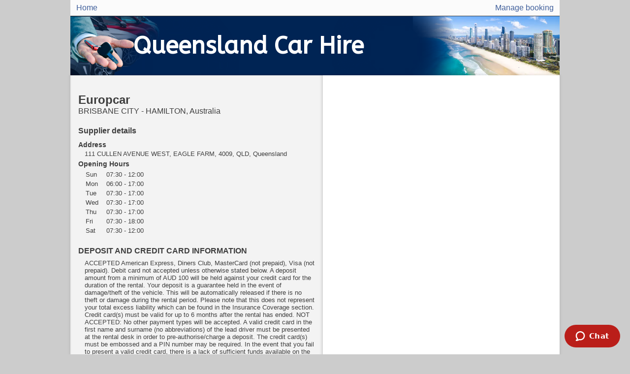

--- FILE ---
content_type: text/html; charset=UTF-8
request_url: https://www.queenslandcarhire.com/brisbane-city-hamilton-australia/europcar
body_size: 10355
content:

<!doctype html>
<html lang="en">
    <head>
        <meta charset="utf-8">
        <meta http-equiv="x-ua-compatible" content="ie=edge">
        <title>Europcar | Brisbane City Hamilton, Australia</title>
        <meta name="description" content="Europcar rental cars is located at Cullen Avenue West, Eagle Farm in Brisbane City Hamilton">
        <meta name="viewport" content="width=device-width, initial-scale=1">

        <link href="//fonts.googleapis.com/css?family=ABeeZee:400|Brawler:300,400|Palanquin:300,400|Proxima-Regular" rel="stylesheet">
        <style>html {
    background: #CCC;
    padding: 0;
    margin: 0;
    font-size: 16px;
}
body {
    max-width: 994px;
    margin: 0 auto;
    /* System Fonts as used by Medium and WordPress */
    font-family: -apple-system,BlinkMacSystemFont,"Segoe UI",Roboto,Oxygen-Sans,Ubuntu,Cantarell,"Helvetica Neue",sans-serif;
    color: rgba(0,0,0, .75);
}

.head-nav {
    display: flex; justify-content: space-between; padding: .45em 0; background-color: #fbfbfb; border-bottom: 1px solid #3d3d3d;
}
.head-nav a {
    color: rgba(0, 43, 123, 0.75); text-decoration: none; padding: .45em .75em;
}
.head-nav a:hover {
    background-color: white;
}

.header-link {
    text-decoration: none;
}
.site-header {
    display: flex;
    align-items: center;
    height: 7.5rem;
    background-size: cover;
    background-position: left;
}
.site-header h1 {
    font-size: 3rem;
    top: 20px;
    font-family: ABeeZee,Proxima-Regular,Palanquin,Brawler,"Open Sans","Gill Sans MT","Gill Sans",Corbel,Arial,sans-serif;
    font-weight: 600;
    color: white;
    margin: 0 0 0 8rem;
}

.main {
    display: flex;
    box-shadow: 0 0 5px 1px rgba(0,0,0,.1);
    background: white;
}

.qa-container,
.engine-container {
    flex: 1 1 100%;
}

.qa-container {
    /* max-width: 50%; */
    padding: 1em;
    background: #f3f3f3;
}

.qa-bubble__message--client,
.qa-bubble__message--agent {
    background: white;
    padding: 1em;
    margin: 1em 0;
    border-radius: 5px;
    max-width: 75%;
    box-shadow: 0 0 5px 1px rgba(0,0,0,.1);
}
.qa-bubble__message--agent {
    text-align: right;
    margin-left: auto;
}

.qa-text__title--client,
.qa-text__title--agent {
    color: #c5c5c5;
    margin-bottom: .5em;
}

#ct-container {
    background-color: white !important;
    padding: 1em;
}

p {
    margin: 0;
}

.supplier-details p {
    font-size: .8em;
    margin-left: 1em;
    /* text-align: right;
    max-width: 85%;
    margin-left: 15%; */
}

.supplier-details .address-wrap {
    /* allows <wbr> to work as intended */
    /* but breaks layout on firefox... */
    /* white-space: nowrap; */
}

.supplier-location-info h6 {
    margin: .45em 0 .25em 0;
    font-size: .85em;
}

.opening-hours {
    font-size: .8em;
}

.supplier-location-info h4 {
    margin-bottom: .75em;
}

.useful-information h5 {
    margin-top: .75em;
    margin-bottom: .5em;
}
.useful-information p {
    font-size: .8em;
    margin: .45em 0;
}

.more-links-wrapper {
    background: white;
    flex-direction: column;
    padding: 1em;
}

.more-links-wrapper.vd-page h2 {
    font-size: 1em;
    margin-bottom: .75em;
}
.more-links-wrapper.vd-page a {
    font-size: .75em;

}
.more-links-wrapper.vd-page a:hover {
    text-decoration: underline !important;
}

.footer {
    margin: 1em;
    text-align: center;
}

@media (max-width: 680px) {
    #ct-container {
        padding: 0;
    }
}

@media (max-width: 600px) {
    .site-header {
        background: none !important;
        background-color: white !important;
        height: auto;
        padding: .5em 0 1em;
    }
    .site-header h1 {
        color: #154B95;
        border-bottom: 2px solid #ed1b1b;
        line-height: 1.1em;
        font-size: 2.5rem;
        margin: 0 0 0 1rem;
    }
    .site-header .title-pt1 {
        color: #154B95;
    }
    .site-header .title-pt2 {
        color: #ed1b1b;
    }
    .main {
        flex-direction: column;
    }
    .more-links {
        padding: 0 0 0 1em;
    }
}

/*
CT Overrides
*/
.ct-btn-p {
    background: #0a5bb6 !important;
    border: 1px solid #0a5bb6 !important;
}

/**
    Voucher Data Pages specific stuff
*/

.supplier-location-info {
    flex: 1 1 100%;
    box-shadow: inset -2px -2px 4px 1px #d6d6d6;
}

.supplier-location-info {
    /* max-width: 50%; */
    padding: 1em;
    background: #f3f3f3;
}

.supplier-location-info h2 {
    margin-bottom: 0;
}

.pickup-and-directions {
    margin-top: 1.25em;
}

.opening-hours td {
    padding-left: 1em;
}

.custom-info h4 {
    margin-bottom: .5em;
}

.vehicle {
    color: #717073;
}

.vehicle h1, .vehicle h2, .vehicle h3, .vehicle h4, .vehicle h5 {
    color: #636363;
}

.vehicle h1 {
    background-color: #21456D;
    color: white;
    padding: .5em;
    margin: 0 -.5em;
}

.vehicle-summary {
    display: flex;
}

.vehicle-summary .summary-item {
    padding: 1em;
}

.v-image {
    padding: 1em 1em 0;
    max-width: 14em;
}
/* For smaller screens.... */
@media (max-width: 680px) {
    .vehicle .vehicle-summary {
        margin: 0 -1em;
    }
    .vehicle-summary .summary-item {
        padding: 0;
        margin: 1em 0 0;
    }
    .v-image {
        max-width: 10em;
    }
}

.v-price {
    font-size: 1.25em;
    font-weight: bold;
    color: #21456D;
}
.v-price .minor {
    font-size: .5em;
    opacity: .75;
}

.v-days .minor {
    /* font-size: .75em; */
}

.v-features {
    margin-top: .5em;
}

.vehicle-summary .tick {
    color: #007D5B;
}

.vehicle-summary .icon-comp {
    display: inline-block;
    padding: .5em;
    text-align: center;
}

.summary-item svg, .summary-item path {
    color: #717073;
    fill: #717073;
}

.vehicle .inc-exc h3 {
    margin-top: 1.25em;
    margin-bottom: 0em;
}

.vehicle .inc-exc .sub {
    color: #21456D;
    margin-bottom: .25em;
    margin-top: .75em;
    /* font-weight: bold; */
}

.vehicle .inc-exc .line {
    font-size: 13px;
    padding-left: 3.5em;
    margin-bottom: .5em;
}

/* AE Engine stuff... */
.ae-ms-page {

}
.ae-ms-page .supplier-location-info h2 {
    font-size: 24px;
    color: #6599cb;
    margin-top: 0;
}
/* .ae-ms-page .supplier-location-info p {
    margin-top: 1em;
} */
.ae-ms-page .main {
    flex-direction: column;
}
.AE-iframe {
    width: 100%;
    height: 100%;
    border: none;
    min-height: 565px;
}</style>

        <script async src="https://lpt.tipoa.com/lpt.js"></script>
    </head>
    <body>

        <nav class="head-nav">
            <div>
                <a href="/">Home</a>
            </div>
            <div>
                <a href="/managebooking?dc=true">Manage booking</a>
            </div>
        </nav>

        <a href="/" class="header-link">
            <div class="site-header" style="background: url(//tipoa.com/storage.php?cmd=image_crop&amp;class=MicroSitesPhotosBean&amp;id=123&amp;width=994) no-repeat;">
                <h1><span>Queensland </span><span class='title-pt2'>Car Hire</span>                </h1>
            </div>
        </a>

        <div class="main">
                <script type="application/ld+json">
        {
            "@context": "http://schema.org/",
            "@type": [ "AutoRental", "LocalBusiness" ],
            "name": "Europcar BRISBANE CITY",
            "brand": "Europcar",
            "telephone": "61 07 32682418",
            "address": "111 CULLEN AVENUE WEST, EAGLE FARM, 4009, QLD, Queensland, Australia",
            "image": "https://tipoa.com/imgs/favicos/red-car.png",
            "paymentAccepted": "Cash, Credit Card",
                        "url": "https://www.queenslandcarhire.com/brisbane-city-hamilton-australia/europcar",
            "openingHours": ["Su 07:30-12:00","Mo 06:00-17:00","Tu 07:30-17:00","We 07:30-17:00","Th 07:30-17:00","Fr 07:30-18:00","Sa 07:30-12:00"]
        }
        </script>
                     <div class="supplier-location-info">

                <h2>Europcar</h2>
                <p class="subheader">BRISBANE CITY - HAMILTON, Australia</p>

                <div class="supplier-details">
                                </div>

                <div class="supplier-details">
                <h4>Supplier details</h4>
                <h6>Address</h6> <p class='address-wrap'> 111 CULLEN AVENUE WEST,  EAGLE FARM,  4009,  QLD,  Queensland</p><h6>Opening Hours</h6><div><table class='opening-hours'><tr><td>Sun</td><td>07:30 - 12:00</td></tr><tr><td>Mon</td><td>06:00 - 17:00</td></tr><tr><td>Tue</td><td>07:30 - 17:00</td></tr><tr><td>Wed</td><td>07:30 - 17:00</td></tr><tr><td>Thu</td><td>07:30 - 17:00</td></tr><tr><td>Fri</td><td>07:30 - 18:00</td></tr><tr><td>Sat</td><td>07:30 - 12:00</td></tr></table></div>                </div>

                <div class="supplier-details">
                <div class='custom-info'><h4>DEPOSIT AND CREDIT CARD INFORMATION</h4><p>ACCEPTED American Express, Diners Club, MasterCard (not prepaid), Visa (not prepaid). Debit card not accepted unless otherwise stated below.

A deposit amount from a minimum of AUD 100 will be held against your credit card for the duration of the rental. Your deposit is a guarantee held in the event of damage/theft of the vehicle. This will be automatically released if there is no theft or damage during the rental period. Please note that this does not represent your total excess liability which can be found in the Insurance Coverage section.

Credit card(s) must be valid for up to 6 months after the rental has ended.

NOT ACCEPTED: No other payment types will be accepted.

A valid credit card in the first name and surname (no abbreviations) of the lead driver must be presented at the rental desk in order to pre-authorise/charge a deposit. The credit card(s) must be embossed and a PIN number may be required.

In the event that you fail to present a valid credit card, there is a lack of sufficient funds available on the credit card or the credit card is not in the lead driver's name, the car rental agent may refuse to release the vehicle. In these instances, no funds paid will be reimbursed.</p></div>                </div>

                <div class='useful-information'><h4>Useful Information</h4><h5>Driver's age</h5><p>26 to 99 years.</p><p>Customers who fall outside the age limitations will not be able to hire a car unless there is a young or senior driver fee specified in this section. Please note that if applicable, this fee will be included in the rental price and will be payable on arrival at the rental desk in the local currency.</p><h5>Travel Restrictions</h5><p>Parts of Australia are not suitable for access by rental vehicles. To prevent Damage to the Vehicle and for Your own personal safety We strictly enforce conditions that restrict Your use of the Vehicle and unless We have given Our prior written consent, You must never take the Vehicle:</p><p>(a) on any Unsealed Road unless Unsealed Road Cover has been purchased;</p><p>(b) above the Snow Line unless Snow Cover has been purchased;</p><p>(c) Off Road;</p><p>(d) between mainland Australia and Tasmania in either direction;</p><p>(e) onto any island with the exception of:</p><p>(i) Kangaroo Island;</p><p>(ii) Stradbroke Island;</p><p>(iii) Magnetic Island;</p><p>(iv) Bribie Island;</p><p>(v) Phillip Island; or</p><p>(vi) Bruny Island,</p><p>(f) through any river, stream, creek or tidal crossing;</p><p>(g) through flood waters or on flood prone roads or on any road where the state or condition of the road make the use of the Vehicle unsafe;</p><p>(h) on any road where the police or any government or statutory authority has issued a warning, caution or which has been closed;</p><p>(i) onto any road where We have notified You that the use of the Vehicle is prohibited;</p><p>(j) in Queensland:</p><p>(i) north of Chillagoe or west of Georgetown;</p><p>(ii) north of Cooktown or Laura;</p><p>(iii) on the Burke Development Road;</p><p>(iv) north of Maggieville;</p><p>(v) on Unsealed Roads north and west of Mt Isa;</p><p>(vi) on the Bloomfield track; or</p><p>(vii) on the Savannah Way;</p><p>(k) on the Tanami Track and the Gunbarrel Highway in Western Australia and the Northern Territory; or</p><p>(l) on the road from Jim Jim Falls to Twin Falls in the Northern Territory, even if Unsealed Road Cover has been purchased.</p></div>

            </div>
            <div class="engine-container">
                <div class='engine-container dc'><!-- File exists, including --><div>
  <script id="dchwidget" src="https://www.discovercars.com/widget.js?v1" data-dev-env="com" data-location="" data-lang="en" data-currency="eur" data-utm-source="vizivo" data-utm-medium="widget" data-aff-code="a_aid" data-autocomplete="on" data-style-submit-bg-color="#007ac2" data-style-submit-font-color="#ffffff" data-style-form-bg-color="#fcd34d" data-style-form-font-color="#000000" data-style-submit-text="Search now" data-style-title-color="#000000" data-title-text="Credit Cards provide lower rental rates. If you have a Debit Card be sure to use the filter on the results page!" async="async" data-style_rounded_corners="on" data-localization_currency_box="on" data-layout_benefits="on" data-layout_description="on" data-layout_description_text="We will select the best deals from our partners." data-layout_logo_style="on dark" data-layout_style_form_bg_color="#007ac2" data-layout_title="on"></script>
</div>

</div>            </div>
        </div>

        

        <div>
        
        <!--<script async defer
    src="https://maps.googleapis.com/maps/api/js?key=AIzaSyDnFysQRZ5xD0e20u7YuPGSz0s9Ts3Mp9Q&callback=initMap&libraries=places"></script>
-->

<style>
#ms-show-map {
  border: 2px solid #58da58;
  background-color: #77dd77;
  border-radius: 3px;
  margin: 15px;
  font-size: 1.25rem;
  padding: .5rem 1rem;
  transform: translatex(-50%);
  margin-left: 50%;
  cursor: pointer;
  transition: background-color 100ms ease-in-out
}

#ms-show-map:hover {
  background-color: #88ee88;
}
</style>
            <div style="background-color: white;">
              <button id="ms-show-map" style="">Show map</button>
            </div>
            <div id="ms-page-map">

             </div>
        </div>

        <script>
            let supplierNameForSearch = "Europcar"
            let addressForSearch = "111 CULLEN AVENUE WEST, EAGLE FARM, 4009, QLD, Queensland"
            let countryForSearch = "Australia"
            console.log("######## Loading Google Maps for MS PAGE script");
function initMap() {
  if (
    addressForSearch
      .toLowerCase()
      .indexOf(supplierNameForSearch.toLowerCase()) < 0
  ) {
    addressForSearch = supplierNameForSearch + ", " + addressForSearch;
  }

  let geocoder = new google.maps.Geocoder();
  geocoder.geocode(
    {
      address: addressForSearch,
      region: countryForSearch,
    },
    (res, status) => {
      // console.log(
      //   "Results from the geocoder call: (for: %s)",
      //   addressForSearch,
      // );
      // console.log(res);
      // console.log(status);
      if (status === "OK" && res && res[0]) {
        // console.log("Setting map marker based on Googles geocode...");

        const mapDiv = document.getElementById("ms-page-map");
        mapDiv.style.width = "100%";
        mapDiv.style.height = "350px";

        requestAnimationFrame(() => {
          const showMapBtn = document.getElementById("ms-show-map");
          if (showMapBtn) showMapBtn.remove();

          let map = new google.maps.Map(
            document.getElementById("ms-page-map"),
            {
              zoom: 14,
              disableDefaultUI: true,
              zoomControl: true,
              fullscreenControl: true,
              clickableIcons: false,
            },
          );
          map.setCenter(res[0].geometry.location);
          new google.maps.Marker({
            map: map,
            position: res[0].geometry.location,
          });
        });
      } else {
        console.log("No results or error...");
      }
    },
  );
}

const showMapBtn = document.getElementById("ms-show-map");
if (showMapBtn) {
  showMapBtn.addEventListener("click", () => {
    showMapBtn.setAttribute("disabled", true);
    const googleMapsApiKey = "AIzaSyDnFysQRZ5xD0e20u7YuPGSz0s9Ts3Mp9Q";
    const googleMapsScriptEl = document.createElement("script");
    googleMapsScriptEl.setAttribute(
      "src",
      "https://maps.googleapis.com/maps/api/js?key=" +
        googleMapsApiKey +
        "&callback=initMap&libraries=places",
    );
    showMapBtn.parentElement.appendChild(googleMapsScriptEl);
  });
}
        </script>

                <div class="main more-links-wrapper">
            <h2>Recent Bookings</h2>
                            <div class="vehicle">
                        
            <script type="application/ld+json">
            {
            "@context":"http://schema.org/",
            "@type": "Car",
            "name": "Holden Commodore or similar",
            "image": "https://ctimg-fleet.cartrawler.com/holden/commodore/primary.png?w=170&pad=5&auto=format&fm=pjpg&usm=11&usmrad=16&cs=strip&bg=FFF",
            "acrissCode": " FDAR",
            "seatingCapacity": "5",
            "numberOfDoors": "4",
            "cargoVolume":[
                {
                    "@type": "QuantitativeValue",
                    "value": "5",
                    "unitText": "luggage"
                }],
            "additionalProperty": [
                                {
                        "@type": "PropertyValue",
                        "name": "Air conditioning"
                    }
                   ,                    {
                        "@type": "PropertyValue",
                        "name": "Automatic Transmission"
                    }
                               ],
            "offers":{
                "@type": "Offer",
                "offeredBy": {
                    "@type": "AutoRental",
                    "name": "Europcar",
                    "image": "https://tipoa.com/imgs/favicos/red-car.png"
                },
                "priceSpecification": {
                    "@type": "UnitPriceSpecification",
                    "price": "176.95",
                    "priceCurrency": " AUD",
                    "referenceQuantity": {
                        "@type": "QuantitativeValue",
                        "value": "4",
                        "unitCode": "DAY"
                    }
                }
            }
            }
            </script>
    
                                <h1>Holden Commodore or similar</h1>
                    <div class="vehicle-summary">
                        <div class="summary-item"><img class="v-image" src='https://ctimg-fleet.cartrawler.com/holden/commodore/primary.png?w=170&pad=5&auto=format&fm=pjpg&usm=11&usmrad=16&cs=strip&bg=FFF'></div>
                        <div class="summary-item">
                            <div class="v-price">   176.95 <span class="minor">AUD</span></div>

                            <div class="v-days">
                            4 days, <span class="minor">Jul 2020</span>                            </div>


                            <div class="v-features">
                                <span class="tick">&#10004; </span> Air conditioning<br/><span class="tick">&#10004; </span> Automatic Transmission<br/>                            </div>
                            <div>
                                <div class="icon-comp">
                                    <div><svg xmlns="http://www.w3.org/2000/svg" width="30" height="30" viewBox="0 0 32 32"><path class="car-details-equip-icon-color" d="M10.409 19.756h.066c.594-.034 1.05-.547 1.012-1.141-.053-.9-.075-1.716-.075-2.459-.006-3.269.469-5.103.938-6.063v20.238c0 .919.747 1.669 1.669 1.669s1.669-.747 1.669-1.669V18.153h.625v12.178c0 .919.747 1.669 1.669 1.669s1.666-.747 1.666-1.669V10.1c.081.162.159.35.244.572.378 1.053.697 2.784.697 5.484 0 .744-.022 1.563-.075 2.459-.034.594.419 1.106 1.016 1.141h.063c.569 0 1.044-.441 1.075-1.016.056-.934.081-1.797.081-2.584-.006-4.072-.656-6.325-1.544-7.681-.441-.675-.959-1.106-1.438-1.344-.453-.228-.85-.281-1.097-.287-.019 0-.041-.003-.063-.003h-5.213c-.022 0-.041.003-.063.003-.244.003-.644.059-1.097.287-.728.362-1.506 1.147-2.056 2.544-.553 1.4-.925 3.425-.928 6.481 0 .788.025 1.65.081 2.584.034.575.509 1.016 1.078 1.016zm8.625-16.722c0 1.676-1.359 3.034-3.034 3.034s-3.034-1.359-3.034-3.034C12.966 1.358 14.325 0 16 0s3.034 1.359 3.034 3.034z"></path></svg></div>
                                    <div>x 5</div>
                                </div>

                                <div class="icon-comp">
                                    <div><svg xmlns="http://www.w3.org/2000/svg" width="30" height="30" viewBox="0 0 32 32"><path class="car-details-equip-icon-color" d="M1.973 10.394v16.02c0 .68.552 1.233 1.232 1.233h2.799V9.162h-2.8c-.68 0-1.231.55-1.231 1.232zm26.905-1.232h-3.42v18.485h3.42c.68 0 1.232-.553 1.232-1.233v-16.02c-.001-.682-.552-1.232-1.232-1.232zm-7.585 0V6.697s0-2.568-2.463-2.568h-6.193c-2.465 0-2.465 2.568-2.465 2.568v2.465H7.339v18.485h16.8V9.162h-2.846zm-2.463 0h-6.194V7.833s.02-1.136 1.233-1.136h3.728c1.212 0 1.233 1.136 1.233 1.136v1.329z"></path></svg></div>
                                    <div>x 5</div>
                                </div>

                                <div class="icon-comp">
                                    <div><svg xmlns="http://www.w3.org/2000/svg" width="30" height="30" viewBox="0 0 32 32"><path class="car-details-equip-icon-color" d="M25.945 4.838H14.363c-1.467 0-3.501 1.044-4.523 2.315l-4.535 5.656c-1.021 1.273-1.857 3.768-1.857 5.544v5.585c0 1.775 1.199 3.226 2.664 3.226h19.832c1.466 0 2.665-1.451 2.665-3.226V8.064c0-1.77-1.199-3.225-2.665-3.225zM6.79 14.003l4.309-5.524c.969-1.286 2.745-2.028 4.137-2.028h9.137c.654 0 1.521.131 1.972.588.508.516.559 1.227.559 2.179v5.401H6.39c.13-.225.262-.434.4-.616zm19.465 4.213h-3.843c-.498 0-.902-.404-.902-.902s.404-.902.902-.902h3.843c.498 0 .902.404.902.902s-.404.902-.902.902z"></path></svg></div>
                                    <div>x 4</div>
                                </div>

                            </div>
                        </div>

                    </div>


                    <!-- Special offers?? -->
                                        <div class="inc-exc">
                        <h3 style="margin-bottom: .35em; color: #007D5B;">Special Offers</h3>
                        <p class='line'>This car hire brand has committed to maintaining sanitisation measures as per WHO COVID-19 guidelines.</p>                    </div>
                    


                    <div class="inc-exc">
                        <h3>Included</h3>
                        <p class='sub'>Tax</p><p class='line'>Taxes and charges</p><p class='sub'>Breakdown assistance</p><p class='line'>Breakdown assistance is included with this car. In case of emergency during business hours, call the number provided by your car hire supplier and they will send help. Assistance outside of business hours may incur an extra charge. Please note that this only covers mechanical failure.</p><p class='sub'>Unlimited mileage</p><p class='line'>Unlimited mileage with this rental means you can drive as much as you want, with no additional charges for extra kilometres.</p><p class='sub'>Collision damage waiver (CDW)</p><p class='line'>Often referred to as CDW, this partially covers damages incurred to your vehicle. Please note that you will still be liable for insurance excess (see: Not Included section below). CDW does not cover damage or loss of keys, tyres, glass or undercarriage.</p><p class='sub'>Theft waiver (TW)</p><p class='line'>This covers costs relating to the theft or attempted theft of the rental vehicle but does not cover the loss of personal possessions. Please note that you will still be liable for insurance excess (see below).</p><p class='sub'>Third party liability protection (TP)</p><p class='line'>This covers damage sustained to another driver’s car in the event of an accident caused by you.</p>                    </div>

                    <!--
                    <div class="inc-exc">
                        <h3>Not included</h3>
                        <p class="sub">Damage Waiver Liability</p><p class='line'>In the event of damage to the rental vehicle, you will be liable for up to the first AUD 5500.00 of costs and the standard vehicle insurance policy will cover the rest. Please note, you must have this amount available on your credit card at the time of pick-up in order to pay for any damage to the rental vehicle that may occur during your rental period.</p><p class="sub">Theft Waiver Liability</p><p class='line'>In the event of theft of the rental vehicle, you will be liable for up to the first AUD 5500.00 of costs and the standard vehicle insurance policy will cover the rest. Please note, you must have this amount available on your credit card at the time of pick-up in case of theft of the rental vehicle.</p><p class="sub">Extra insurance</p><p class='line'>You may be offered additional insurance at the car rental desk. This should be declined if you have already purchased the AWN excess insurance through CarTrawler. You may be told that the AWN cover is not valid - this is not the case so there is no need to purchase any additional insurance cover offered at the rental desk. However, a deposit will be placed on your credit card by the car rental company to cover the excess in case of damage or theft. AWN will refund any excess paid. If you require assistance from us regarding insurance while at the desk, please call us on the number listed at the bottom of your voucher.</p><p class="sub">Fuel</p><p class='line'>Fuel: Pick up and return full.</p><p class='line'>Your vehicle will be supplied with a full tank of fuel. To avoid incurring fuel charges, you will need to return it with the same amount of fuel as it had when you collected it. You may be required to leave a fuel deposit reserved or charged on your credit card, this will be released or refunded when you return the car full. Missing fuel will be charged on your return. The price per litre charged by the rental agent may be significantly higher than the price at the local service station. A refuelling charge may also be applicable.</p><p class="sub">Driver's age</p><p class='line'>26 to 99 years.</p><p class='line'>Customers who fall outside the age limitations will not be able to hire a car unless there is a young or senior driver fee specified in this section. Please note that if applicable, this fee will be included in the rental price and will be payable on arrival at the rental desk in the local currency.</p><p class="sub">Motorway and border tolls, parking, and traffic violation related fees</p><p class='line'>Costs vary</p><p class='line'>All additional costs will be the responsibility of the driver.</p><p class="sub">Other fees</p><p class='line'>Misc fee</p>                    </div>
                    -->

                </div>
            

        </div>
        
        <div class="main more-links-wrapper vd-page">
        <h2>Recent Rental Bookings</h2><div style='display: flex; flex-wrap: wrap'><a href='/sunshine-coast-maroochydore-airport-australia/eastcoast-debit-card' style='flex-grow: 1; flex-basis: 50%; color: #337ab7;
                    text-decoration: none; font-size: 14px;'>Eastcoast | Sunshine Coast Maroochydore Airport, Australia</a><a href='/cairns-airport-domestic-terminal-australia-queensland/alamo' style='flex-grow: 1; flex-basis: 50%; color: #337ab7;
                    text-decoration: none; font-size: 14px;'>Alamo | Cairns Airport Domestic Terminal, Australia</a><a href='/rockhampton-airport-australia/alamo' style='flex-grow: 1; flex-basis: 50%; color: #337ab7;
                    text-decoration: none; font-size: 14px;'>Alamo | Rockhampton Airport, Australia</a><a href='/brisbane-airport-international-terminal-australia/avis' style='flex-grow: 1; flex-basis: 50%; color: #337ab7;
                    text-decoration: none; font-size: 14px;'>Avis | Brisbane Airport International Terminal, Australia</a><a href='/gladstone-airport-australia/avis' style='flex-grow: 1; flex-basis: 50%; color: #337ab7;
                    text-decoration: none; font-size: 14px;'>Avis | Gladstone Airport, Australia</a><a href='/de/mackay-airport-australien/alamo' style='flex-grow: 1; flex-basis: 50%; color: #337ab7;
                    text-decoration: none; font-size: 14px;'>Alamo | Mackay Airport, Australien</a><a href='/gladstone-airport-australia/sixt' style='flex-grow: 1; flex-basis: 50%; color: #337ab7;
                    text-decoration: none; font-size: 14px;'>Sixt | Gladstone Airport, Australia</a><a href='/brisbane-airport-domestic-terminal-australia/bargain-car-rentals' style='flex-grow: 1; flex-basis: 50%; color: #337ab7;
                    text-decoration: none; font-size: 14px;'>Bargain Car Rentals | Brisbane Airport, Australia</a><a href='/cairns-qld-australia/budget' style='flex-grow: 1; flex-basis: 50%; color: #337ab7;
                    text-decoration: none; font-size: 14px;'>Budget | Cairns Budget - Cairns Qld, Australia</a><a href='/gold-coast-airport-australia/alamo' style='flex-grow: 1; flex-basis: 50%; color: #337ab7;
                    text-decoration: none; font-size: 14px;'>Alamo | Gold Coast Airport, Australia</a></div>        </div>

        <div class="footer">
            Copyright © 2026 Queensland Car Hire. All rights reserved.        </div>

        <!-- Engine V5 include -->
        
        <!-- ZenChat include -->
                    <script type="text/javascript">
            // Zen chat widget
            window.zEmbed || function (e, t) { var n, o, d, i, s, a = [], r = document.createElement("iframe"); window.zEmbed = function () { a.push(arguments) }, window.zE = window.zE || window.zEmbed, r.src = "javascript:false", r.title = "", r.role = "presentation", (r.frameElement || r).style.cssText = "display: none", d = document.getElementsByTagName("script"), d = d[d.length - 1], d.parentNode.insertBefore(r, d), i = r.contentWindow, s = i.document; try { o = s } catch (e) { n = document.domain, r.src = 'javascript:var d=document.open();d.domain="' + n + '";void(0);', o = s } o.open()._l = function () { var e = this.createElement("script"); n && (this.domain = n), e.id = "js-iframe-async", e.src = "https://assets.zendesk.com/embeddable_framework/main.js", this.t = +new Date, this.zendeskHost = "carhirelocator.zendesk.com", this.zEQueue = a, this.body.appendChild(e) }, o.write('<body onload="document._l();">'), o.close() }();

            var int = setInterval(function () {
                if (zE) {
                    zE.show()
                    clearInterval(int)
                }
            }, 500)
            </script>
        
        <!-- StatCounter include -->
        
    <!-- Start of StatCounter Code for Default Guide -->
    <script type="text/javascript">
        console.log('Domain: queenslandcarhire.com - 6978276');
        var sc_project = 6978276;
        var sc_invisible = 1;
        var sc_security = "6f94ac85";
        var sc_https = 1;
        var sc_remove_link = 1;
        var scJsHost = (("https:" == document.location.protocol) ?
                        "https://secure." : "http://www.");
                document.write("<sc" + "ript type='text/javascript' src='" +
                        scJsHost +
                        "statcounter.com/counter/counter.js'></" + "script>");
    </script>
    <noscript>
        <div class="statcounter">
            <img class="statcounter" src="https://c.statcounter.com/6978276/0/6f94ac85/1/" alt="sc analytics">
        </div>
    </noscript>
    <!-- End of StatCounter Code for Default Guide --> 
            

        <!-- Google Analytics: change UA-XXXXX-Y to be your site's ID. -->
        <!-- <script>
            window.ga=function(){ga.q.push(arguments)};ga.q=[];ga.l=+new Date;
            ga('create','UA-XXXXX-Y','auto');ga('send','pageview')
        </script>
        <script src="https://www.google-analytics.com/analytics.js" async defer></script> -->
    </body>
</html>
